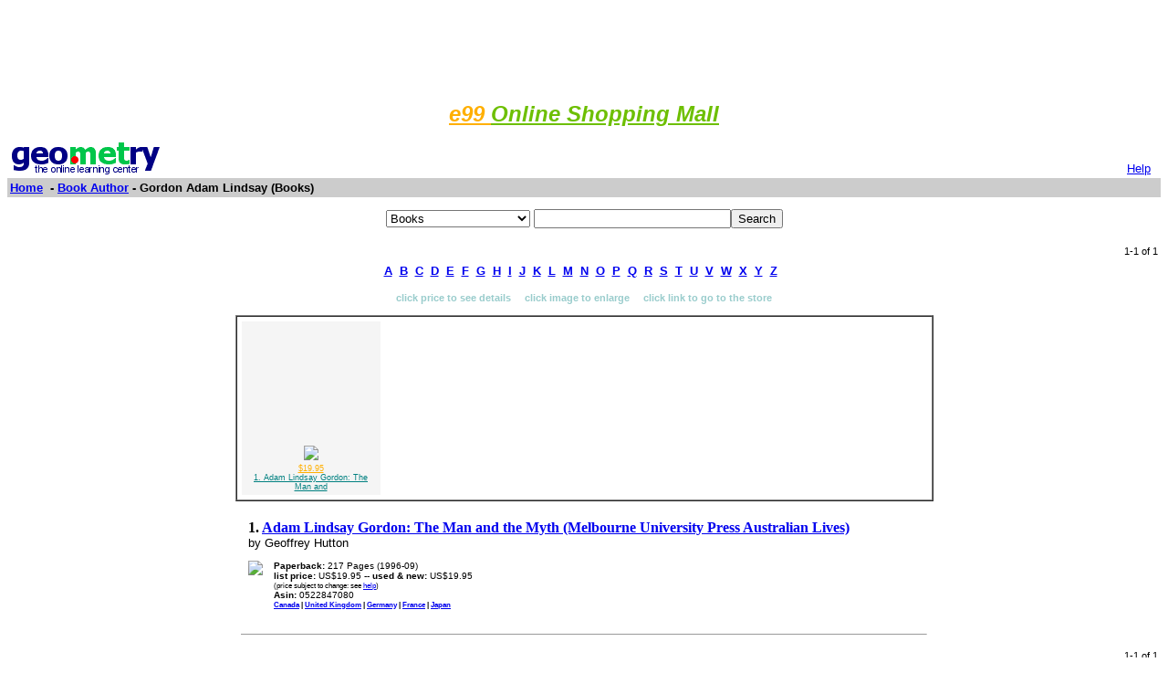

--- FILE ---
content_type: text/html; charset=UTF-8
request_url: http://www.geometry.net/book_author_bk/gordon_adam_lindsay.html
body_size: 10873
content:
<html><head>
		<title>Geometry.Net - Book Author Books: Gordon Adam Lindsay</title>
		
<style type="text/css">
<!--
BODY { font-family: verdana,arial,helvetica,sans-serif; font-size: 15px;
}
TD, TH {
font-family: verdana,arial,helvetica,sans-serif; font-size: 15px;
}

.serif { font-family: times,serif; font-size: 16px; }

.sans { font-family: verdana,arial,helvetica,sans-serif; font-size: small; }

.small { font-family: verdana,arial,helvetica,sans-serif; font-size: x-small; }

.h1 { font-family: verdana,arial,helvetica,sans-serif; color: #CC6600; font-size: small; }

.h3color { font-family: verdana,arial,helvetica,sans-serif; color: #CC6600; font-size: x-small; }

.tiny { font-family: verdana,arial,helvetica,sans-serif; font-size: xx-small; }
.listprice { font-family: arial,verdana,sans-serif; text-decoration: line-through; font-size: x-small; }
.price { font-family: verdana,arial,helvetica,sans-serif; color: #990000; font-size: x-small; }
.price_tiny { font-family: verdana,arial,helvetica,sans-serif; color: #990000; font-size: xx-small; }
.attention { background-color: #FFFFD5; }
a:hover { color:#Ef6700 }
p{
font-family:arial,helvetica;
font-size: 13px
}
input{
font-family:arial,helvetica;
font-size:13px
}
td{
font-family:arial,helvetica;
font-size: 13px
}
.htab{
height:18px;
padding-left: 4px;
padding-right: 4px;
text-align: center;
border-right: 1px solid #579;
border-left: 1px solid #579;
border-top: 1px solid #579;
font-weight: bold;
}-->
</style>

		</head>
		<body bgcolor=#FFFFFF text=#000000 link=#0000ee vlink=#ff0000 alink=#000099>

		<basefont color=#000000 face=Arial,Helvetica Size=3>
<center>
<script type="text/javascript"><!--
google_ad_client = "pub-1010828748909166";
google_ad_width = 728;
google_ad_height = 90;
google_ad_format = "728x90_as";
google_color_border = "336699";
google_color_bg = "FFFFFF";
google_color_link = "0000FF";
google_color_url = "008000";
google_color_text = "000000";
//--></script>
<script type="text/javascript"
  src="http://pagead2.googlesyndication.com/pagead/show_ads.js">
</script>
</center>
<p align="center"><i><b> <a href="http://www.e99.com/index.html">
<font color="#ffaf00" size="5">e99
 </font></b><font color="#6dbf00"><b>
<font size="5">Online Shopping Mall</font></b></font></i></a></p>

<center><table BORDER=0 CELLSPACING=0 CELLPADDING=3 WIDTH="100%" >
		<tr>
		<td ALIGN=LEFT WIDTH="60%" VALIGN=CENTER><a href="/index.html">
		<img SRC="/gnet_logo.gif" height=37 width=165 ALT="Geometry.Net - the online learning center" width=159 border=0><font face="Arial,Helvetica"></a>
		</td>
<td WIDTH="40%" ALIGN=right VALIGN=bottom>
 <a href="/help.html" target=_blank><font size="2">Help</a>&nbsp;&nbsp;</font></td>
		</tr>
		<tr ALIGN=LEFT VALIGN=TOP>
		<td ALIGN=LEFT VALIGN=TOP colspan=2 BGCOLOR="#CCCCCC"><b><font face="Arial,Helvetica"><font><a href="/index.html">Home</a>&nbsp;
		 - <A HREF=/book_author/index.html>Book Author</a> - Gordon Adam Lindsay  (Books)</font></font></b></td>
		</tr>
		</table></center><p><center><form ACTION=http://us.geometry.net/search.php METHOD=GET><b><font face="Arial,Helvetica" size=-1>
<select name=mode>
<option value="books">Books
<option value="baby">Baby
<option value="photo">Camera
<option value="wireless-phones">Phones
<option value="pc-hardware">Computers
<option value="videogames">Games
<option value="dvd">DVD
<option value="electronics">Electronics
<option value="kitchen">Kitchen
<option value="magazines">Magazines
<option value="music">Music
<option value="garden">Garden
<option value="software">Software
<option value="universal">Tools
<option value="toys">Toys
<option value="vhs">Video
<option value="apparel">Apparel & Accessories
<option value="jewelry">Jewelry & Watches
<option value="musicalinstruments">Musical Instruments
<option value="health">Health & Personal Care
<option value="beauty">Beauty
<option value="sports">Sports & Outdoors
<option value="office">Office Products
</select>
</font></b><input TYPE="text" NAME="search" SIZE="25" MAXLENGTH="50"><input TYPE="submit" VALUE="Search"></center></font></form>
</center><center><table BORDER=0 CELLSPACING=0 CELLPADDING=3 WIDTH="100%"  >
	<tr><td width=50%> &nbsp
	</td><td width=50% align=right><small>1-1 of 1 
</small></td>
	</tr>
	</table></center><center><table><tr><td><center><a href="/book_author/dir_a.html"><b>A</b></a>&nbsp&nbsp;<a href="/book_author/dir_b.html"><b>B</b></a>&nbsp&nbsp;<a href="/book_author/dir_c.html"><b>C</b></a>&nbsp&nbsp;<a href="/book_author/dir_d.html"><b>D</b></a>&nbsp&nbsp;<a href="/book_author/dir_e.html"><b>E</b></a>&nbsp&nbsp;<a href="/book_author/dir_f.html"><b>F</b></a>&nbsp&nbsp;<a href="/book_author/dir_g.html"><b>G</b></a>&nbsp&nbsp;<a href="/book_author/dir_h.html"><b>H</b></a>&nbsp&nbsp;<a href="/book_author/dir_i.html"><b>I</b></a>&nbsp&nbsp;<a href="/book_author/dir_j.html"><b>J</b></a>&nbsp&nbsp;<a href="/book_author/dir_k.html"><b>K</b></a>&nbsp&nbsp;<a href="/book_author/dir_l.html"><b>L</b></a>&nbsp&nbsp;<a href="/book_author/dir_m.html"><b>M</b></a>&nbsp&nbsp;<a href="/book_author/dir_n.html"><b>N</b></a>&nbsp&nbsp;<a href="/book_author/dir_o.html"><b>O</b></a>&nbsp&nbsp;<a href="/book_author/dir_p.html"><b>P</b></a>&nbsp&nbsp;<a href="/book_author/dir_q.html"><b>Q</b></a>&nbsp&nbsp;<a href="/book_author/dir_r.html"><b>R</b></a>&nbsp&nbsp;<a href="/book_author/dir_s.html"><b>S</b></a>&nbsp&nbsp;<a href="/book_author/dir_t.html"><b>T</b></a>&nbsp&nbsp;<a href="/book_author/dir_u.html"><b>U</b></a>&nbsp&nbsp;<a href="/book_author/dir_v.html"><b>V</b></a>&nbsp&nbsp;<a href="/book_author/dir_w.html"><b>W</b></a>&nbsp&nbsp;<a href="/book_author/dir_x.html"><b>X</b></a>&nbsp&nbsp;<a href="/book_author/dir_y.html"><b>Y</b></a>&nbsp&nbsp;<a href="/book_author/dir_z.html"><b>Z</b></a>&nbsp&nbsp;</center></td></tr></table></center>
<P><center><p><b class=h1><small><font color=#99cccc>click price to see details &nbsp; &nbsp; click image to enlarge &nbsp; &nbsp; click link to go to the store</font></center></b><center><table cellpadding=3 border=1 width = "765" cellspacing=0><tr><td><table><tr><td width="150" valign=top bgcolor=#F5F5F5 align=center><table border=0><tr><td height=150 valign=bottom align=center><a  http://ecx.images-amazon.com/images/I/411XK99KSVL.jpg target=_blank><img src=" http://ecx.images-amazon.com/images/I/21EEBRZ7Q1L.jpg" vspace=0 align="center" valign="center" hspace=0 border=0></a></td></tr><tr><td valign=top align=center><span class=price_tiny><a href=#1><font color="#ffaf00">$19.95</font></a></span><br><span class=tiny><A HREF="http://www.amazon.com/exec/obidos/ASIN/0522847080/gemotrack11-20/ref=nosim" target=_blank><font color="#008080">1.  Adam Lindsay Gordon: The Man and</font></a></span></td></tr></table></td> </tr></table></td></tr></table></center></small><p>



<a name =1></a><center><table cellpadding=5  width="750"><tr><td valign=top width=100% colspan=2><b class=serif>1. <A HREF="http://www.amazon.com/exec/obidos/ASIN/0522847080/gemotrack11-20/ref=nosim" target=_blank>Adam Lindsay Gordon: The Man and the Myth (Melbourne University Press Australian Lives)</b></a><br>by Geoffrey Hutton<br>
</td></tr><tr><td  valign=top align=left width=1><a  http://ecx.images-amazon.com/images/I/411XK99KSVL.jpg target=_blank><img src=" http://ecx.images-amazon.com/images/I/21EEBRZ7Q1L.jpg" vspace=0 align="center" valign="center" hspace=0 border=0></a></td><td width = 100% valign=top><font class=small><b>Paperback:</b> 217
 Pages 
 (1996-09)
<br><b>list price:</b> US$19.95 -- <b>used & new:</b> US$19.95 <br><small>(price subject to change: see <a href="/help.html">help</a>)</small><br><b>Asin:</b> 0522847080<br><small><A HREF="http://www.amazon.ca/exec/obidos/ASIN/0522847080/geometrynet-20/ref=nosim" target=_blank><b>Canada</a> | <A HREF="http://www.amazon.co.uk/exec/obidos/ASIN/0522847080/geometrynet-21/ref=nosim" target=_blank>United Kingdom</a> | <A HREF="http://www.amazon.de/exec/obidos/ASIN/0522847080/geometrynet01-21/ref=nosim" target=_blank>Germany</a> |  <A HREF="http://www.amazon.fr/exec/obidos/ASIN/0522847080/geometrynet0c-21/ref=nosim" target=_blank>France</a> | <A HREF="http://www.amazon.co.jp/exec/obidos/ASIN/0522847080/geometrynet-22/ref=nosim" target=_blank>Japan</a></b></font></small></td></tr><tr><td width = 100% colspan = 2 align = left></small></td></tr></table></center>
<hr size="1" width="750"><p><center><table BORDER=0 CELLSPACING=0 CELLPADDING=3 WIDTH="100%"  >
	<tr><td width=50%> &nbsp
	</td><td width=50% align=right><small>1-1 of 1 
</small></td>
	</tr>
	</table></center><center><table><tr><td><center><a href="/book_author/dir_a.html"><b>A</b></a>&nbsp&nbsp;<a href="/book_author/dir_b.html"><b>B</b></a>&nbsp&nbsp;<a href="/book_author/dir_c.html"><b>C</b></a>&nbsp&nbsp;<a href="/book_author/dir_d.html"><b>D</b></a>&nbsp&nbsp;<a href="/book_author/dir_e.html"><b>E</b></a>&nbsp&nbsp;<a href="/book_author/dir_f.html"><b>F</b></a>&nbsp&nbsp;<a href="/book_author/dir_g.html"><b>G</b></a>&nbsp&nbsp;<a href="/book_author/dir_h.html"><b>H</b></a>&nbsp&nbsp;<a href="/book_author/dir_i.html"><b>I</b></a>&nbsp&nbsp;<a href="/book_author/dir_j.html"><b>J</b></a>&nbsp&nbsp;<a href="/book_author/dir_k.html"><b>K</b></a>&nbsp&nbsp;<a href="/book_author/dir_l.html"><b>L</b></a>&nbsp&nbsp;<a href="/book_author/dir_m.html"><b>M</b></a>&nbsp&nbsp;<a href="/book_author/dir_n.html"><b>N</b></a>&nbsp&nbsp;<a href="/book_author/dir_o.html"><b>O</b></a>&nbsp&nbsp;<a href="/book_author/dir_p.html"><b>P</b></a>&nbsp&nbsp;<a href="/book_author/dir_q.html"><b>Q</b></a>&nbsp&nbsp;<a href="/book_author/dir_r.html"><b>R</b></a>&nbsp&nbsp;<a href="/book_author/dir_s.html"><b>S</b></a>&nbsp&nbsp;<a href="/book_author/dir_t.html"><b>T</b></a>&nbsp&nbsp;<a href="/book_author/dir_u.html"><b>U</b></a>&nbsp&nbsp;<a href="/book_author/dir_v.html"><b>V</b></a>&nbsp&nbsp;<a href="/book_author/dir_w.html"><b>W</b></a>&nbsp&nbsp;<a href="/book_author/dir_x.html"><b>X</b></a>&nbsp&nbsp;<a href="/book_author/dir_y.html"><b>Y</b></a>&nbsp&nbsp;<a href="/book_author/dir_z.html"><b>Z</b></a>&nbsp&nbsp;</center></td></tr></table></center>
<P><center><center><small>
Prices listed on this site are subject to change without notice.<br>
Questions on ordering or shipping? click <a href="/help.html" target=_blank>here</a> for help.</small></center></center><p> 

             <!-- Start of StatCounter Code -->
<script type="text/javascript">
var sc_project=3477283;
var sc_invisible=1;
var sc_partition=38;
var sc_security="9841614d";
</script>

<script type="text/javascript" src="http://www.statcounter.com/counter/counter_xhtml.js"></script><noscript><div class="statcounter"><a href="http://www.statcounter.com/free_web_stats.html" target="_blank"><img class="statcounter" src="http://c39.statcounter.com/3477283/0/9841614d/1/" alt="site stats" ></a></div></noscript>
<!-- End of StatCounter Code -->  </html></body>

--- FILE ---
content_type: text/html; charset=utf-8
request_url: https://www.google.com/recaptcha/api2/aframe
body_size: 265
content:
<!DOCTYPE HTML><html><head><meta http-equiv="content-type" content="text/html; charset=UTF-8"></head><body><script nonce="rn7Rv-VbapqLuWe6QpECyw">/** Anti-fraud and anti-abuse applications only. See google.com/recaptcha */ try{var clients={'sodar':'https://pagead2.googlesyndication.com/pagead/sodar?'};window.addEventListener("message",function(a){try{if(a.source===window.parent){var b=JSON.parse(a.data);var c=clients[b['id']];if(c){var d=document.createElement('img');d.src=c+b['params']+'&rc='+(localStorage.getItem("rc::a")?sessionStorage.getItem("rc::b"):"");window.document.body.appendChild(d);sessionStorage.setItem("rc::e",parseInt(sessionStorage.getItem("rc::e")||0)+1);localStorage.setItem("rc::h",'1770071487260');}}}catch(b){}});window.parent.postMessage("_grecaptcha_ready", "*");}catch(b){}</script></body></html>